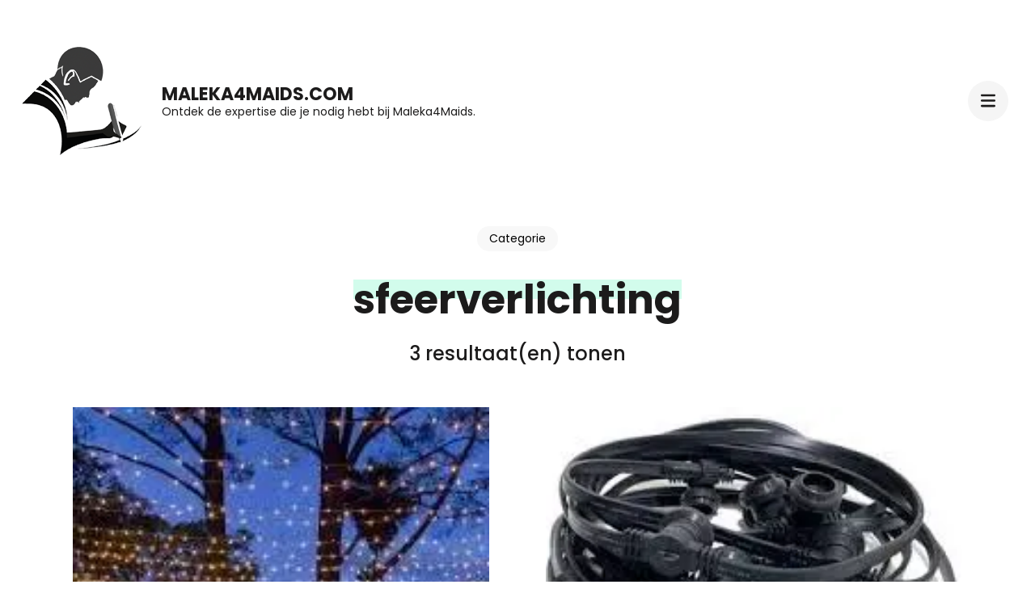

--- FILE ---
content_type: text/html; charset=UTF-8
request_url: https://maleka4maids.com/category/sfeerverlichting/
body_size: 9776
content:
    <!DOCTYPE html>
    <html lang="nl-BE">
    <head itemscope itemtype="https://schema.org/WebSite">
	    <meta charset="UTF-8">
    <meta name="viewport" content="width=device-width, initial-scale=1">
    <link rel="profile" href="http://gmpg.org/xfn/11">
    <meta name='robots' content='index, follow, max-image-preview:large, max-snippet:-1, max-video-preview:-1' />

	<!-- This site is optimized with the Yoast SEO plugin v26.8 - https://yoast.com/product/yoast-seo-wordpress/ -->
	<title>sfeerverlichting archieven - maleka4maids.com</title>
	<link rel="canonical" href="https://maleka4maids.com/category/sfeerverlichting/" />
	<meta property="og:locale" content="nl_BE" />
	<meta property="og:type" content="article" />
	<meta property="og:title" content="sfeerverlichting archieven - maleka4maids.com" />
	<meta property="og:url" content="https://maleka4maids.com/category/sfeerverlichting/" />
	<meta property="og:site_name" content="maleka4maids.com" />
	<meta name="twitter:card" content="summary_large_image" />
	<script type="application/ld+json" class="yoast-schema-graph">{"@context":"https://schema.org","@graph":[{"@type":"CollectionPage","@id":"https://maleka4maids.com/category/sfeerverlichting/","url":"https://maleka4maids.com/category/sfeerverlichting/","name":"sfeerverlichting archieven - maleka4maids.com","isPartOf":{"@id":"https://maleka4maids.com/#website"},"primaryImageOfPage":{"@id":"https://maleka4maids.com/category/sfeerverlichting/#primaryimage"},"image":{"@id":"https://maleka4maids.com/category/sfeerverlichting/#primaryimage"},"thumbnailUrl":"https://i0.wp.com/maleka4maids.com/wp-content/uploads/2025/06/led-sfeerverlichting-buiten-2.jpg?fit=183%2C173&ssl=1","breadcrumb":{"@id":"https://maleka4maids.com/category/sfeerverlichting/#breadcrumb"},"inLanguage":"nl-BE"},{"@type":"ImageObject","inLanguage":"nl-BE","@id":"https://maleka4maids.com/category/sfeerverlichting/#primaryimage","url":"https://i0.wp.com/maleka4maids.com/wp-content/uploads/2025/06/led-sfeerverlichting-buiten-2.jpg?fit=183%2C173&ssl=1","contentUrl":"https://i0.wp.com/maleka4maids.com/wp-content/uploads/2025/06/led-sfeerverlichting-buiten-2.jpg?fit=183%2C173&ssl=1","width":183,"height":173,"caption":"led sfeerverlichting buiten"},{"@type":"BreadcrumbList","@id":"https://maleka4maids.com/category/sfeerverlichting/#breadcrumb","itemListElement":[{"@type":"ListItem","position":1,"name":"Home","item":"https://maleka4maids.com/"},{"@type":"ListItem","position":2,"name":"sfeerverlichting"}]},{"@type":"WebSite","@id":"https://maleka4maids.com/#website","url":"https://maleka4maids.com/","name":"maleka4maids.com","description":"Ontdek de expertise die je nodig hebt bij Maleka4Maids.","publisher":{"@id":"https://maleka4maids.com/#organization"},"potentialAction":[{"@type":"SearchAction","target":{"@type":"EntryPoint","urlTemplate":"https://maleka4maids.com/?s={search_term_string}"},"query-input":{"@type":"PropertyValueSpecification","valueRequired":true,"valueName":"search_term_string"}}],"inLanguage":"nl-BE"},{"@type":"Organization","@id":"https://maleka4maids.com/#organization","name":"maleka4maids.com","url":"https://maleka4maids.com/","logo":{"@type":"ImageObject","inLanguage":"nl-BE","@id":"https://maleka4maids.com/#/schema/logo/image/","url":"https://i0.wp.com/maleka4maids.com/wp-content/uploads/2023/05/personWriting.png?fit=149%2C150&ssl=1","contentUrl":"https://i0.wp.com/maleka4maids.com/wp-content/uploads/2023/05/personWriting.png?fit=149%2C150&ssl=1","width":149,"height":150,"caption":"maleka4maids.com"},"image":{"@id":"https://maleka4maids.com/#/schema/logo/image/"}}]}</script>
	<!-- / Yoast SEO plugin. -->


<link rel='dns-prefetch' href='//stats.wp.com' />
<link rel='dns-prefetch' href='//fonts.googleapis.com' />
<link rel='preconnect' href='//i0.wp.com' />
<link rel='preconnect' href='//c0.wp.com' />
<link rel="alternate" type="application/rss+xml" title="maleka4maids.com &raquo; feed" href="https://maleka4maids.com/feed/" />
<link rel="alternate" type="application/rss+xml" title="maleka4maids.com &raquo; reactiesfeed" href="https://maleka4maids.com/comments/feed/" />
<link rel="alternate" type="application/rss+xml" title="maleka4maids.com &raquo; sfeerverlichting categoriefeed" href="https://maleka4maids.com/category/sfeerverlichting/feed/" />
<style id='wp-img-auto-sizes-contain-inline-css' type='text/css'>
img:is([sizes=auto i],[sizes^="auto," i]){contain-intrinsic-size:3000px 1500px}
/*# sourceURL=wp-img-auto-sizes-contain-inline-css */
</style>
<style id='wp-emoji-styles-inline-css' type='text/css'>

	img.wp-smiley, img.emoji {
		display: inline !important;
		border: none !important;
		box-shadow: none !important;
		height: 1em !important;
		width: 1em !important;
		margin: 0 0.07em !important;
		vertical-align: -0.1em !important;
		background: none !important;
		padding: 0 !important;
	}
/*# sourceURL=wp-emoji-styles-inline-css */
</style>
<style id='wp-block-library-inline-css' type='text/css'>
:root{--wp-block-synced-color:#7a00df;--wp-block-synced-color--rgb:122,0,223;--wp-bound-block-color:var(--wp-block-synced-color);--wp-editor-canvas-background:#ddd;--wp-admin-theme-color:#007cba;--wp-admin-theme-color--rgb:0,124,186;--wp-admin-theme-color-darker-10:#006ba1;--wp-admin-theme-color-darker-10--rgb:0,107,160.5;--wp-admin-theme-color-darker-20:#005a87;--wp-admin-theme-color-darker-20--rgb:0,90,135;--wp-admin-border-width-focus:2px}@media (min-resolution:192dpi){:root{--wp-admin-border-width-focus:1.5px}}.wp-element-button{cursor:pointer}:root .has-very-light-gray-background-color{background-color:#eee}:root .has-very-dark-gray-background-color{background-color:#313131}:root .has-very-light-gray-color{color:#eee}:root .has-very-dark-gray-color{color:#313131}:root .has-vivid-green-cyan-to-vivid-cyan-blue-gradient-background{background:linear-gradient(135deg,#00d084,#0693e3)}:root .has-purple-crush-gradient-background{background:linear-gradient(135deg,#34e2e4,#4721fb 50%,#ab1dfe)}:root .has-hazy-dawn-gradient-background{background:linear-gradient(135deg,#faaca8,#dad0ec)}:root .has-subdued-olive-gradient-background{background:linear-gradient(135deg,#fafae1,#67a671)}:root .has-atomic-cream-gradient-background{background:linear-gradient(135deg,#fdd79a,#004a59)}:root .has-nightshade-gradient-background{background:linear-gradient(135deg,#330968,#31cdcf)}:root .has-midnight-gradient-background{background:linear-gradient(135deg,#020381,#2874fc)}:root{--wp--preset--font-size--normal:16px;--wp--preset--font-size--huge:42px}.has-regular-font-size{font-size:1em}.has-larger-font-size{font-size:2.625em}.has-normal-font-size{font-size:var(--wp--preset--font-size--normal)}.has-huge-font-size{font-size:var(--wp--preset--font-size--huge)}.has-text-align-center{text-align:center}.has-text-align-left{text-align:left}.has-text-align-right{text-align:right}.has-fit-text{white-space:nowrap!important}#end-resizable-editor-section{display:none}.aligncenter{clear:both}.items-justified-left{justify-content:flex-start}.items-justified-center{justify-content:center}.items-justified-right{justify-content:flex-end}.items-justified-space-between{justify-content:space-between}.screen-reader-text{border:0;clip-path:inset(50%);height:1px;margin:-1px;overflow:hidden;padding:0;position:absolute;width:1px;word-wrap:normal!important}.screen-reader-text:focus{background-color:#ddd;clip-path:none;color:#444;display:block;font-size:1em;height:auto;left:5px;line-height:normal;padding:15px 23px 14px;text-decoration:none;top:5px;width:auto;z-index:100000}html :where(.has-border-color){border-style:solid}html :where([style*=border-top-color]){border-top-style:solid}html :where([style*=border-right-color]){border-right-style:solid}html :where([style*=border-bottom-color]){border-bottom-style:solid}html :where([style*=border-left-color]){border-left-style:solid}html :where([style*=border-width]){border-style:solid}html :where([style*=border-top-width]){border-top-style:solid}html :where([style*=border-right-width]){border-right-style:solid}html :where([style*=border-bottom-width]){border-bottom-style:solid}html :where([style*=border-left-width]){border-left-style:solid}html :where(img[class*=wp-image-]){height:auto;max-width:100%}:where(figure){margin:0 0 1em}html :where(.is-position-sticky){--wp-admin--admin-bar--position-offset:var(--wp-admin--admin-bar--height,0px)}@media screen and (max-width:600px){html :where(.is-position-sticky){--wp-admin--admin-bar--position-offset:0px}}

/*# sourceURL=wp-block-library-inline-css */
</style><style id='global-styles-inline-css' type='text/css'>
:root{--wp--preset--aspect-ratio--square: 1;--wp--preset--aspect-ratio--4-3: 4/3;--wp--preset--aspect-ratio--3-4: 3/4;--wp--preset--aspect-ratio--3-2: 3/2;--wp--preset--aspect-ratio--2-3: 2/3;--wp--preset--aspect-ratio--16-9: 16/9;--wp--preset--aspect-ratio--9-16: 9/16;--wp--preset--color--black: #000000;--wp--preset--color--cyan-bluish-gray: #abb8c3;--wp--preset--color--white: #ffffff;--wp--preset--color--pale-pink: #f78da7;--wp--preset--color--vivid-red: #cf2e2e;--wp--preset--color--luminous-vivid-orange: #ff6900;--wp--preset--color--luminous-vivid-amber: #fcb900;--wp--preset--color--light-green-cyan: #7bdcb5;--wp--preset--color--vivid-green-cyan: #00d084;--wp--preset--color--pale-cyan-blue: #8ed1fc;--wp--preset--color--vivid-cyan-blue: #0693e3;--wp--preset--color--vivid-purple: #9b51e0;--wp--preset--gradient--vivid-cyan-blue-to-vivid-purple: linear-gradient(135deg,rgb(6,147,227) 0%,rgb(155,81,224) 100%);--wp--preset--gradient--light-green-cyan-to-vivid-green-cyan: linear-gradient(135deg,rgb(122,220,180) 0%,rgb(0,208,130) 100%);--wp--preset--gradient--luminous-vivid-amber-to-luminous-vivid-orange: linear-gradient(135deg,rgb(252,185,0) 0%,rgb(255,105,0) 100%);--wp--preset--gradient--luminous-vivid-orange-to-vivid-red: linear-gradient(135deg,rgb(255,105,0) 0%,rgb(207,46,46) 100%);--wp--preset--gradient--very-light-gray-to-cyan-bluish-gray: linear-gradient(135deg,rgb(238,238,238) 0%,rgb(169,184,195) 100%);--wp--preset--gradient--cool-to-warm-spectrum: linear-gradient(135deg,rgb(74,234,220) 0%,rgb(151,120,209) 20%,rgb(207,42,186) 40%,rgb(238,44,130) 60%,rgb(251,105,98) 80%,rgb(254,248,76) 100%);--wp--preset--gradient--blush-light-purple: linear-gradient(135deg,rgb(255,206,236) 0%,rgb(152,150,240) 100%);--wp--preset--gradient--blush-bordeaux: linear-gradient(135deg,rgb(254,205,165) 0%,rgb(254,45,45) 50%,rgb(107,0,62) 100%);--wp--preset--gradient--luminous-dusk: linear-gradient(135deg,rgb(255,203,112) 0%,rgb(199,81,192) 50%,rgb(65,88,208) 100%);--wp--preset--gradient--pale-ocean: linear-gradient(135deg,rgb(255,245,203) 0%,rgb(182,227,212) 50%,rgb(51,167,181) 100%);--wp--preset--gradient--electric-grass: linear-gradient(135deg,rgb(202,248,128) 0%,rgb(113,206,126) 100%);--wp--preset--gradient--midnight: linear-gradient(135deg,rgb(2,3,129) 0%,rgb(40,116,252) 100%);--wp--preset--font-size--small: 13px;--wp--preset--font-size--medium: 20px;--wp--preset--font-size--large: 36px;--wp--preset--font-size--x-large: 42px;--wp--preset--spacing--20: 0.44rem;--wp--preset--spacing--30: 0.67rem;--wp--preset--spacing--40: 1rem;--wp--preset--spacing--50: 1.5rem;--wp--preset--spacing--60: 2.25rem;--wp--preset--spacing--70: 3.38rem;--wp--preset--spacing--80: 5.06rem;--wp--preset--shadow--natural: 6px 6px 9px rgba(0, 0, 0, 0.2);--wp--preset--shadow--deep: 12px 12px 50px rgba(0, 0, 0, 0.4);--wp--preset--shadow--sharp: 6px 6px 0px rgba(0, 0, 0, 0.2);--wp--preset--shadow--outlined: 6px 6px 0px -3px rgb(255, 255, 255), 6px 6px rgb(0, 0, 0);--wp--preset--shadow--crisp: 6px 6px 0px rgb(0, 0, 0);}:where(.is-layout-flex){gap: 0.5em;}:where(.is-layout-grid){gap: 0.5em;}body .is-layout-flex{display: flex;}.is-layout-flex{flex-wrap: wrap;align-items: center;}.is-layout-flex > :is(*, div){margin: 0;}body .is-layout-grid{display: grid;}.is-layout-grid > :is(*, div){margin: 0;}:where(.wp-block-columns.is-layout-flex){gap: 2em;}:where(.wp-block-columns.is-layout-grid){gap: 2em;}:where(.wp-block-post-template.is-layout-flex){gap: 1.25em;}:where(.wp-block-post-template.is-layout-grid){gap: 1.25em;}.has-black-color{color: var(--wp--preset--color--black) !important;}.has-cyan-bluish-gray-color{color: var(--wp--preset--color--cyan-bluish-gray) !important;}.has-white-color{color: var(--wp--preset--color--white) !important;}.has-pale-pink-color{color: var(--wp--preset--color--pale-pink) !important;}.has-vivid-red-color{color: var(--wp--preset--color--vivid-red) !important;}.has-luminous-vivid-orange-color{color: var(--wp--preset--color--luminous-vivid-orange) !important;}.has-luminous-vivid-amber-color{color: var(--wp--preset--color--luminous-vivid-amber) !important;}.has-light-green-cyan-color{color: var(--wp--preset--color--light-green-cyan) !important;}.has-vivid-green-cyan-color{color: var(--wp--preset--color--vivid-green-cyan) !important;}.has-pale-cyan-blue-color{color: var(--wp--preset--color--pale-cyan-blue) !important;}.has-vivid-cyan-blue-color{color: var(--wp--preset--color--vivid-cyan-blue) !important;}.has-vivid-purple-color{color: var(--wp--preset--color--vivid-purple) !important;}.has-black-background-color{background-color: var(--wp--preset--color--black) !important;}.has-cyan-bluish-gray-background-color{background-color: var(--wp--preset--color--cyan-bluish-gray) !important;}.has-white-background-color{background-color: var(--wp--preset--color--white) !important;}.has-pale-pink-background-color{background-color: var(--wp--preset--color--pale-pink) !important;}.has-vivid-red-background-color{background-color: var(--wp--preset--color--vivid-red) !important;}.has-luminous-vivid-orange-background-color{background-color: var(--wp--preset--color--luminous-vivid-orange) !important;}.has-luminous-vivid-amber-background-color{background-color: var(--wp--preset--color--luminous-vivid-amber) !important;}.has-light-green-cyan-background-color{background-color: var(--wp--preset--color--light-green-cyan) !important;}.has-vivid-green-cyan-background-color{background-color: var(--wp--preset--color--vivid-green-cyan) !important;}.has-pale-cyan-blue-background-color{background-color: var(--wp--preset--color--pale-cyan-blue) !important;}.has-vivid-cyan-blue-background-color{background-color: var(--wp--preset--color--vivid-cyan-blue) !important;}.has-vivid-purple-background-color{background-color: var(--wp--preset--color--vivid-purple) !important;}.has-black-border-color{border-color: var(--wp--preset--color--black) !important;}.has-cyan-bluish-gray-border-color{border-color: var(--wp--preset--color--cyan-bluish-gray) !important;}.has-white-border-color{border-color: var(--wp--preset--color--white) !important;}.has-pale-pink-border-color{border-color: var(--wp--preset--color--pale-pink) !important;}.has-vivid-red-border-color{border-color: var(--wp--preset--color--vivid-red) !important;}.has-luminous-vivid-orange-border-color{border-color: var(--wp--preset--color--luminous-vivid-orange) !important;}.has-luminous-vivid-amber-border-color{border-color: var(--wp--preset--color--luminous-vivid-amber) !important;}.has-light-green-cyan-border-color{border-color: var(--wp--preset--color--light-green-cyan) !important;}.has-vivid-green-cyan-border-color{border-color: var(--wp--preset--color--vivid-green-cyan) !important;}.has-pale-cyan-blue-border-color{border-color: var(--wp--preset--color--pale-cyan-blue) !important;}.has-vivid-cyan-blue-border-color{border-color: var(--wp--preset--color--vivid-cyan-blue) !important;}.has-vivid-purple-border-color{border-color: var(--wp--preset--color--vivid-purple) !important;}.has-vivid-cyan-blue-to-vivid-purple-gradient-background{background: var(--wp--preset--gradient--vivid-cyan-blue-to-vivid-purple) !important;}.has-light-green-cyan-to-vivid-green-cyan-gradient-background{background: var(--wp--preset--gradient--light-green-cyan-to-vivid-green-cyan) !important;}.has-luminous-vivid-amber-to-luminous-vivid-orange-gradient-background{background: var(--wp--preset--gradient--luminous-vivid-amber-to-luminous-vivid-orange) !important;}.has-luminous-vivid-orange-to-vivid-red-gradient-background{background: var(--wp--preset--gradient--luminous-vivid-orange-to-vivid-red) !important;}.has-very-light-gray-to-cyan-bluish-gray-gradient-background{background: var(--wp--preset--gradient--very-light-gray-to-cyan-bluish-gray) !important;}.has-cool-to-warm-spectrum-gradient-background{background: var(--wp--preset--gradient--cool-to-warm-spectrum) !important;}.has-blush-light-purple-gradient-background{background: var(--wp--preset--gradient--blush-light-purple) !important;}.has-blush-bordeaux-gradient-background{background: var(--wp--preset--gradient--blush-bordeaux) !important;}.has-luminous-dusk-gradient-background{background: var(--wp--preset--gradient--luminous-dusk) !important;}.has-pale-ocean-gradient-background{background: var(--wp--preset--gradient--pale-ocean) !important;}.has-electric-grass-gradient-background{background: var(--wp--preset--gradient--electric-grass) !important;}.has-midnight-gradient-background{background: var(--wp--preset--gradient--midnight) !important;}.has-small-font-size{font-size: var(--wp--preset--font-size--small) !important;}.has-medium-font-size{font-size: var(--wp--preset--font-size--medium) !important;}.has-large-font-size{font-size: var(--wp--preset--font-size--large) !important;}.has-x-large-font-size{font-size: var(--wp--preset--font-size--x-large) !important;}
/*# sourceURL=global-styles-inline-css */
</style>

<style id='classic-theme-styles-inline-css' type='text/css'>
/*! This file is auto-generated */
.wp-block-button__link{color:#fff;background-color:#32373c;border-radius:9999px;box-shadow:none;text-decoration:none;padding:calc(.667em + 2px) calc(1.333em + 2px);font-size:1.125em}.wp-block-file__button{background:#32373c;color:#fff;text-decoration:none}
/*# sourceURL=/wp-includes/css/classic-themes.min.css */
</style>
<link rel='stylesheet' id='cptch_stylesheet-css' href='https://maleka4maids.com/wp-content/plugins/captcha-bws/css/front_end_style.css?ver=5.2.7' type='text/css' media='all' />
<link rel='stylesheet' id='dashicons-css' href='https://c0.wp.com/c/6.9/wp-includes/css/dashicons.min.css' type='text/css' media='all' />
<link rel='stylesheet' id='cptch_desktop_style-css' href='https://maleka4maids.com/wp-content/plugins/captcha-bws/css/desktop_style.css?ver=5.2.7' type='text/css' media='all' />
<link rel='stylesheet' id='owl-theme-default-css' href='https://maleka4maids.com/wp-content/themes/perfect-portfolio/css/owl.theme.default.min.css?ver=2.2.1' type='text/css' media='all' />
<link rel='stylesheet' id='owl-carousel-css' href='https://maleka4maids.com/wp-content/themes/perfect-portfolio/css/owl.carousel.min.css?ver=2.2.1' type='text/css' media='all' />
<link rel='stylesheet' id='perfect-portfolio-google-fonts-css' href='https://fonts.googleapis.com/css?family=Poppins%3A100%2C100italic%2C200%2C200italic%2C300%2C300italic%2Cregular%2Citalic%2C500%2C500italic%2C600%2C600italic%2C700%2C700italic%2C800%2C800italic%2C900%2C900italic' type='text/css' media='all' />
<link rel='stylesheet' id='perfect-scrollbar-css' href='https://maleka4maids.com/wp-content/themes/perfect-portfolio/css/perfect-scrollbar.min.css?ver=1.3.0' type='text/css' media='all' />
<link rel='stylesheet' id='perfect-portfolio-style-css' href='https://maleka4maids.com/wp-content/themes/perfect-portfolio/style.css?ver=1.2.0' type='text/css' media='all' />
<script type="text/javascript" src="https://c0.wp.com/c/6.9/wp-includes/js/jquery/jquery.min.js" id="jquery-core-js"></script>
<script type="text/javascript" src="https://c0.wp.com/c/6.9/wp-includes/js/jquery/jquery-migrate.min.js" id="jquery-migrate-js"></script>
<link rel="https://api.w.org/" href="https://maleka4maids.com/wp-json/" /><link rel="alternate" title="JSON" type="application/json" href="https://maleka4maids.com/wp-json/wp/v2/categories/2124" /><link rel="EditURI" type="application/rsd+xml" title="RSD" href="https://maleka4maids.com/xmlrpc.php?rsd" />
<meta name="generator" content="WordPress 6.9" />
	<style>img#wpstats{display:none}</style>
		<link rel="apple-touch-icon" sizes="144x144" href="/wp-content/uploads/fbrfg/apple-touch-icon.png">
<link rel="icon" type="image/png" sizes="32x32" href="/wp-content/uploads/fbrfg/favicon-32x32.png">
<link rel="icon" type="image/png" sizes="16x16" href="/wp-content/uploads/fbrfg/favicon-16x16.png">
<link rel="manifest" href="/wp-content/uploads/fbrfg/site.webmanifest">
<link rel="shortcut icon" href="/wp-content/uploads/fbrfg/favicon.ico">
<meta name="msapplication-TileColor" content="#da532c">
<meta name="msapplication-config" content="/wp-content/uploads/fbrfg/browserconfig.xml">
<meta name="theme-color" content="#ffffff"><style type='text/css' media='all'>    
    /*Typography*/
    body,
    button,
    input,
    select,
    optgroup,
    textarea{
        font-family : Poppins;
    }
    
    .site-branding .site-title,
    .site-branding .site-description{
        font-family : Poppins;
    }
        
    </style></head>

<body class="archive category category-sfeerverlichting category-2124 wp-custom-logo wp-theme-perfect-portfolio hfeed full-width" itemscope itemtype="https://schema.org/WebPage">

    <div id="page" class="site">
        <a class="skip-link screen-reader-text" href="#main-content-area">Ga naar inhoud (druk op Enter)</a>
        
        <header class="site-header" itemscope itemtype="https://schema.org/WPHeader">
        <div class="tc-wrapper">
                            
                <div class="site-branding logo-text" itemscope itemtype="https://schema.org/Organization">
                                            <div class="site-logo">
                            <a href="https://maleka4maids.com/" class="custom-logo-link" rel="home"><img width="149" height="150" src="https://i0.wp.com/maleka4maids.com/wp-content/uploads/2023/05/personWriting.png?fit=149%2C150&amp;ssl=1" class="custom-logo" alt="maleka4maids.com" decoding="async" /></a>                        </div>
                                                                <div class="site-title-wrap">
                                                                                                <p class="site-title" itemprop="name"><a href="https://maleka4maids.com/" rel="home" itemprop="url">maleka4maids.com</a></p>
                                                                <p class="site-description" itemprop="description">Ontdek de expertise die je nodig hebt bij Maleka4Maids.</p>
                                                    </div>
                                    </div><!-- .site-branding -->
                		<div class="header-r">
                                                <button type="button" class="toggle-btn mobile-menu-opener" data-toggle-target=".main-menu-modal" data-toggle-body-class="showing-main-menu-modal" aria-expanded="false" data-set-focus=".close-main-nav-toggle"><i class="fa fa-bars"></i></button>	

                <div class="menu-wrap">      
                    <nav id="site-navigation" class="main-navigation">        
                        <div class="primary-menu-list main-menu-modal cover-modal" data-modal-target-string=".main-menu-modal">
                            <button class="close close-main-nav-toggle" data-toggle-target=".main-menu-modal" data-toggle-body-class="showing-main-menu-modal" aria-expanded="false" data-set-focus=".main-menu-modal"></button>
                            <div class="mobile-menu" aria-label="Mobiel">
                                <div class="menu-primary-menu-container"><ul id="primary-menu" class="nav-menu main-menu-modal"><li id="menu-item-16" class="menu-item menu-item-type-post_type menu-item-object-page menu-item-16"><a href="https://maleka4maids.com/about/">Over ons</a></li>
<li id="menu-item-36" class="menu-item menu-item-type-post_type menu-item-object-page menu-item-36"><a href="https://maleka4maids.com/contact/">Contact</a></li>
</ul></div>                                <ul class="menu-search">
                                    <form role="search" method="get" id="search-form" class="searchform" action="https://maleka4maids.com/">
                <div>
                    <label class="screen-reader-text" for="s">Zoeken naar:</label>
                    <input type="text" class="search-field" placeholder="Zoeken..." value="" name="s" />
                    <input type="submit" id="searchsubmit" class="search-submit" value="Zoeken" />
                </div>
            </form>                                </ul>
                                                                <ul class="menu-social">
                                                                    </ul>
                            </div>
                        </div>
                    </nav><!-- #mobile-site-navigation -->
                    <!-- <button type="button" class="toggle-button">
                        <span class="toggle-bar"></span>
                        <span class="toggle-bar"></span>
                        <span class="toggle-bar"></span>
                    </button>  -->        
                </div>
    		</div>
        </div>		
	</header>
    <div id="main-content-area">    <div id="content" class="site-content">
                    <header class="page-header">
                <div class="tc-wrapper">                
                <span class="sub-title">Categorie</span><h1 class="page-title"><span>sfeerverlichting</span></h1>                </div>
            </header>
        	<div class="tc-wrapper">
		<div id="primary" class="content-area">
			<main id="main" class="site-main">
			<div class="post-count">3 resultaat(en) tonen</div>				<div class="article-wrap normal-grid-description">
					
<article id="post-2454" class="post-2454 post type-post status-publish format-standard has-post-thumbnail hentry category-buiten category-buitenverlichting category-led-buitenverlichting category-led-lamp category-led-lampen category-sfeerverlichting tag-aan-de-slag-met-led-sfeerverlichting-buiten tag-accentueren-planten tag-balkon tag-creeer tag-decoratieve-verlichting tag-diverse-kleuren tag-energieverbruik tag-esthetiek tag-feestjes-buiten-organiseren tag-gezellige-sfeer tag-kosten-besparen tag-lange-levensduur tag-led-sfeerverlichting-buiten tag-led-verlichting tag-lichteffecten tag-milieuvriendelijk tag-opritten tag-perfecte-atmosfeer tag-terras tag-toepassingen tag-tuin tag-tuinelementen tag-tuinpaden tag-veiligheid tag-voordelen tag-weerbestendigheid" itemscope itemtype="https://schema.org/Blog">
	<figure class="post-thumbnail"><a href="https://maleka4maids.com/buiten/led-sfeerverlichting-buiten/" itemprop="thumbnailUrl"><img width="183" height="173" src="https://i0.wp.com/maleka4maids.com/wp-content/uploads/2025/06/led-sfeerverlichting-buiten-2.jpg?resize=183%2C173&amp;ssl=1" class="attachment-perfect-portfolio-blog size-perfect-portfolio-blog wp-post-image" alt="led sfeerverlichting buiten" itemprop="image" decoding="async" srcset="https://i0.wp.com/maleka4maids.com/wp-content/uploads/2025/06/led-sfeerverlichting-buiten-2.jpg?w=183&amp;ssl=1 183w, https://i0.wp.com/maleka4maids.com/wp-content/uploads/2025/06/led-sfeerverlichting-buiten-2.jpg?resize=63%2C60&amp;ssl=1 63w" sizes="(max-width: 183px) 100vw, 183px" /></a></figure>    <div class="post-content-wrap">
        <header class="entry-header">
            <h2 class="entry-title" itemprop="headline">
                <a href="https://maleka4maids.com/buiten/led-sfeerverlichting-buiten/">Creëer de Perfecte Sfeer met LED Sfeerverlichting voor Buiten</a>
            </h2>
            <div class="entry-meta">
                <span class="posted-on" itemprop="datePublished dateModified">op  <a href="https://maleka4maids.com/buiten/led-sfeerverlichting-buiten/" rel="bookmark"><time class="entry-date published updated" datetime="2025-06-06T16:40:03+00:00" itemprop="datePublished">06 juni 2025</time><time class="updated" datetime="2025-06-06T16:40:03+00:00" itemprop="dateModified">06 juni 2025</time></a></span>            </div>
        </header>
        <div class="entry-content">
            <p>Artikel: LED Sfeerverlichting Buiten LED Sfeerverlichting Buiten: Creëer de Perfecte Atmosfeer in je Tuin Met de opkomst van LED-verlichting is het eenvoudiger dan ooit om de perfecte sfeer te creëren in je buitenruimte. Of je nu een gezellige avond met vrienden wilt organiseren of gewoon wilt ontspannen na een lange dag, LED sfeerverlichting buiten biedt &hellip; </p>
        </div>
    </div>
    </article><!-- #post-2454 -->

<article id="post-2432" class="post-2432 post type-post status-publish format-standard has-post-thumbnail hentry category-buiten category-buitenverlichting category-led category-led-buitenverlichting category-led-lamp category-led-lampen category-sfeerverlichting tag-accentverlichting tag-app-bedienen tag-buiten tag-dimbare-led-lampen-2 tag-dynamisch-effect tag-energiezuinig tag-gezelligheid tag-helderheid-aanpassen-naar-wens tag-lange-levensduur tag-lantaarns tag-led-sfeerverlichting tag-led-verlichting tag-lichtslingers tag-sfeer tag-sfeerverlichting-buiten-led tag-slimme-verlichtingsoplossingen tag-strategisch-plaatsen-van-verlichting tag-tips tag-tuin tag-veelzijdigheid tag-warm-witte-led-verlichting tag-warme-witte-tinten tag-weerbestendig" itemscope itemtype="https://schema.org/Blog">
	<figure class="post-thumbnail"><a href="https://maleka4maids.com/led/sfeerverlichting-buiten-led/" itemprop="thumbnailUrl"><img width="225" height="225" src="https://i0.wp.com/maleka4maids.com/wp-content/uploads/2025/05/sfeerverlichting-buiten-led-9.jpg?resize=225%2C225&amp;ssl=1" class="attachment-perfect-portfolio-blog size-perfect-portfolio-blog wp-post-image" alt="sfeerverlichting buiten led" itemprop="image" decoding="async" fetchpriority="high" srcset="https://i0.wp.com/maleka4maids.com/wp-content/uploads/2025/05/sfeerverlichting-buiten-led-9.jpg?w=225&amp;ssl=1 225w, https://i0.wp.com/maleka4maids.com/wp-content/uploads/2025/05/sfeerverlichting-buiten-led-9.jpg?resize=150%2C150&amp;ssl=1 150w, https://i0.wp.com/maleka4maids.com/wp-content/uploads/2025/05/sfeerverlichting-buiten-led-9.jpg?resize=60%2C60&amp;ssl=1 60w" sizes="(max-width: 225px) 100vw, 225px" /></a></figure>    <div class="post-content-wrap">
        <header class="entry-header">
            <h2 class="entry-title" itemprop="headline">
                <a href="https://maleka4maids.com/led/sfeerverlichting-buiten-led/">Sfeervolle LED-verlichting voor buiten: Creëer de perfecte ambiance in je tuin</a>
            </h2>
            <div class="entry-meta">
                <span class="posted-on" itemprop="datePublished dateModified">op  <a href="https://maleka4maids.com/led/sfeerverlichting-buiten-led/" rel="bookmark"><time class="entry-date published updated" datetime="2025-05-24T16:40:03+00:00" itemprop="datePublished">24 mei 2025</time><time class="updated" datetime="2025-05-24T16:40:03+00:00" itemprop="dateModified">24 mei 2025</time></a></span>            </div>
        </header>
        <div class="entry-content">
            <p>Sfeerverlichting buiten LED Sfeerverlichting voor buiten: Maak je tuin stralend met LED-verlichting Met de komst van LED-verlichting is het gemakkelijker dan ooit om je buitenruimte te transformeren in een sfeervolle oase van licht. Of je nu een gezellige avond wilt creëren op je terras, een feestelijke sfeer wilt neerzetten in je tuin of gewoon wat &hellip; </p>
        </div>
    </div>
    </article><!-- #post-2432 -->

<article id="post-441" class="post-441 post type-post status-publish format-standard has-post-thumbnail hentry category-sfeerverlichting tag-sfeerverlichting" itemscope itemtype="https://schema.org/Blog">
	<figure class="post-thumbnail"><a href="https://maleka4maids.com/sfeerverlichting/sfeerverlichting/" itemprop="thumbnailUrl"><img width="209" height="241" src="https://i0.wp.com/maleka4maids.com/wp-content/uploads/2023/07/sfeerverlichting-90.jpg?resize=209%2C241&amp;ssl=1" class="attachment-perfect-portfolio-blog size-perfect-portfolio-blog wp-post-image" alt="sfeerverlichting" itemprop="image" decoding="async" /></a></figure>    <div class="post-content-wrap">
        <header class="entry-header">
            <h2 class="entry-title" itemprop="headline">
                <a href="https://maleka4maids.com/sfeerverlichting/sfeerverlichting/">Sfeerverlichting: Creëer de Perfecte Ambiance in Jouw Huis</a>
            </h2>
            <div class="entry-meta">
                <span class="posted-on" itemprop="datePublished dateModified">op  <a href="https://maleka4maids.com/sfeerverlichting/sfeerverlichting/" rel="bookmark"><time class="entry-date published updated" datetime="2023-07-18T16:40:03+00:00" itemprop="datePublished">18 juli 2023</time><time class="updated" datetime="2023-07-18T16:40:03+00:00" itemprop="dateModified">18 juli 2023</time></a></span>            </div>
        </header>
        <div class="entry-content">
            <p>Sfeerverlichting: Creëer de perfecte ambiance in huis Een goed verlichtingsplan is essentieel bij het inrichten van je huis. Naast functionele verlichting is sfeerverlichting een belangrijk onderdeel om de juiste ambiance te creëren. Sfeerverlichting kan een ruimte transformeren en zorgen voor een warme, gezellige en ontspannen atmosfeer. In dit artikel delen we tips en ideeën om &hellip; </p>
        </div>
    </div>
    </article><!-- #post-441 -->
 
				</div>
			
			</main><!-- #main -->
	        
	        	        
		</div><!-- #primary -->
	</div>

       
    </div><!-- .site-content -->
    </div><!-- #main-content-area -->
    <div class="overlay"></div>
    <footer id="colophon" class="site-footer" itemscope itemtype="https://schema.org/WPFooter">
        <div class="bottom-footer">
		<div class="tc-wrapper">
            <div class="copyright">           
                © Copyright maleka4maids.com  
            </div>
            <div class="foot-social">
                            </div>
		</div>
	</div>
        <button class="back-to-top">
        <i class="fa fa-long-arrow-up"></i>
    </button>
        </footer><!-- #colophon -->
            </div><!-- #page -->

    <script type="speculationrules">
{"prefetch":[{"source":"document","where":{"and":[{"href_matches":"/*"},{"not":{"href_matches":["/wp-*.php","/wp-admin/*","/wp-content/uploads/*","/wp-content/*","/wp-content/plugins/*","/wp-content/themes/perfect-portfolio/*","/*\\?(.+)"]}},{"not":{"selector_matches":"a[rel~=\"nofollow\"]"}},{"not":{"selector_matches":".no-prefetch, .no-prefetch a"}}]},"eagerness":"conservative"}]}
</script>
<script type="text/javascript" src="https://maleka4maids.com/wp-content/themes/perfect-portfolio/js/all.min.js?ver=6.1.1" id="all-js"></script>
<script type="text/javascript" src="https://maleka4maids.com/wp-content/themes/perfect-portfolio/js/v4-shims.min.js?ver=6.1.1" id="v4-shims-js"></script>
<script type="text/javascript" src="https://maleka4maids.com/wp-content/themes/perfect-portfolio/js/owl.carousel.min.js?ver=2.2.1" id="owl-carousel-js"></script>
<script type="text/javascript" src="https://maleka4maids.com/wp-content/themes/perfect-portfolio/js/perfect-scrollbar.min.js?ver=1.3.0" id="perfect-scrollbar-js"></script>
<script type="text/javascript" src="https://maleka4maids.com/wp-content/themes/perfect-portfolio/js/modal-accessibility.min.js?ver=1.2.0" id="perfect-portfolio-modal-accessibility-js"></script>
<script type="text/javascript" src="https://maleka4maids.com/wp-content/themes/perfect-portfolio/js/isotope.pkgd.min.js?ver=3.0.5" id="isotope-pkgd-js"></script>
<script type="text/javascript" src="https://c0.wp.com/c/6.9/wp-includes/js/imagesloaded.min.js" id="imagesloaded-js"></script>
<script type="text/javascript" id="perfect-portfolio-custom-js-extra">
/* <![CDATA[ */
var perfect_portfolio_data = {"rtl":"","ajax_url":"https://maleka4maids.com/wp-admin/admin-ajax.php"};
//# sourceURL=perfect-portfolio-custom-js-extra
/* ]]> */
</script>
<script type="text/javascript" src="https://maleka4maids.com/wp-content/themes/perfect-portfolio/js/custom.min.js?ver=1.2.0" id="perfect-portfolio-custom-js"></script>
<script type="text/javascript" id="jetpack-stats-js-before">
/* <![CDATA[ */
_stq = window._stq || [];
_stq.push([ "view", {"v":"ext","blog":"169109979","post":"0","tz":"0","srv":"maleka4maids.com","arch_cat":"sfeerverlichting","arch_results":"3","j":"1:15.4"} ]);
_stq.push([ "clickTrackerInit", "169109979", "0" ]);
//# sourceURL=jetpack-stats-js-before
/* ]]> */
</script>
<script type="text/javascript" src="https://stats.wp.com/e-202606.js" id="jetpack-stats-js" defer="defer" data-wp-strategy="defer"></script>
<script id="wp-emoji-settings" type="application/json">
{"baseUrl":"https://s.w.org/images/core/emoji/17.0.2/72x72/","ext":".png","svgUrl":"https://s.w.org/images/core/emoji/17.0.2/svg/","svgExt":".svg","source":{"concatemoji":"https://maleka4maids.com/wp-includes/js/wp-emoji-release.min.js?ver=6.9"}}
</script>
<script type="module">
/* <![CDATA[ */
/*! This file is auto-generated */
const a=JSON.parse(document.getElementById("wp-emoji-settings").textContent),o=(window._wpemojiSettings=a,"wpEmojiSettingsSupports"),s=["flag","emoji"];function i(e){try{var t={supportTests:e,timestamp:(new Date).valueOf()};sessionStorage.setItem(o,JSON.stringify(t))}catch(e){}}function c(e,t,n){e.clearRect(0,0,e.canvas.width,e.canvas.height),e.fillText(t,0,0);t=new Uint32Array(e.getImageData(0,0,e.canvas.width,e.canvas.height).data);e.clearRect(0,0,e.canvas.width,e.canvas.height),e.fillText(n,0,0);const a=new Uint32Array(e.getImageData(0,0,e.canvas.width,e.canvas.height).data);return t.every((e,t)=>e===a[t])}function p(e,t){e.clearRect(0,0,e.canvas.width,e.canvas.height),e.fillText(t,0,0);var n=e.getImageData(16,16,1,1);for(let e=0;e<n.data.length;e++)if(0!==n.data[e])return!1;return!0}function u(e,t,n,a){switch(t){case"flag":return n(e,"\ud83c\udff3\ufe0f\u200d\u26a7\ufe0f","\ud83c\udff3\ufe0f\u200b\u26a7\ufe0f")?!1:!n(e,"\ud83c\udde8\ud83c\uddf6","\ud83c\udde8\u200b\ud83c\uddf6")&&!n(e,"\ud83c\udff4\udb40\udc67\udb40\udc62\udb40\udc65\udb40\udc6e\udb40\udc67\udb40\udc7f","\ud83c\udff4\u200b\udb40\udc67\u200b\udb40\udc62\u200b\udb40\udc65\u200b\udb40\udc6e\u200b\udb40\udc67\u200b\udb40\udc7f");case"emoji":return!a(e,"\ud83e\u1fac8")}return!1}function f(e,t,n,a){let r;const o=(r="undefined"!=typeof WorkerGlobalScope&&self instanceof WorkerGlobalScope?new OffscreenCanvas(300,150):document.createElement("canvas")).getContext("2d",{willReadFrequently:!0}),s=(o.textBaseline="top",o.font="600 32px Arial",{});return e.forEach(e=>{s[e]=t(o,e,n,a)}),s}function r(e){var t=document.createElement("script");t.src=e,t.defer=!0,document.head.appendChild(t)}a.supports={everything:!0,everythingExceptFlag:!0},new Promise(t=>{let n=function(){try{var e=JSON.parse(sessionStorage.getItem(o));if("object"==typeof e&&"number"==typeof e.timestamp&&(new Date).valueOf()<e.timestamp+604800&&"object"==typeof e.supportTests)return e.supportTests}catch(e){}return null}();if(!n){if("undefined"!=typeof Worker&&"undefined"!=typeof OffscreenCanvas&&"undefined"!=typeof URL&&URL.createObjectURL&&"undefined"!=typeof Blob)try{var e="postMessage("+f.toString()+"("+[JSON.stringify(s),u.toString(),c.toString(),p.toString()].join(",")+"));",a=new Blob([e],{type:"text/javascript"});const r=new Worker(URL.createObjectURL(a),{name:"wpTestEmojiSupports"});return void(r.onmessage=e=>{i(n=e.data),r.terminate(),t(n)})}catch(e){}i(n=f(s,u,c,p))}t(n)}).then(e=>{for(const n in e)a.supports[n]=e[n],a.supports.everything=a.supports.everything&&a.supports[n],"flag"!==n&&(a.supports.everythingExceptFlag=a.supports.everythingExceptFlag&&a.supports[n]);var t;a.supports.everythingExceptFlag=a.supports.everythingExceptFlag&&!a.supports.flag,a.supports.everything||((t=a.source||{}).concatemoji?r(t.concatemoji):t.wpemoji&&t.twemoji&&(r(t.twemoji),r(t.wpemoji)))});
//# sourceURL=https://maleka4maids.com/wp-includes/js/wp-emoji-loader.min.js
/* ]]> */
</script>

</body>
</html>

<!--
Performance optimized by W3 Total Cache. Learn more: https://www.boldgrid.com/w3-total-cache/?utm_source=w3tc&utm_medium=footer_comment&utm_campaign=free_plugin

Object Caching 0/0 objects using Memcached
Page Caching using Memcached 

Served from: maleka4maids.com @ 2026-02-02 19:28:48 by W3 Total Cache
-->